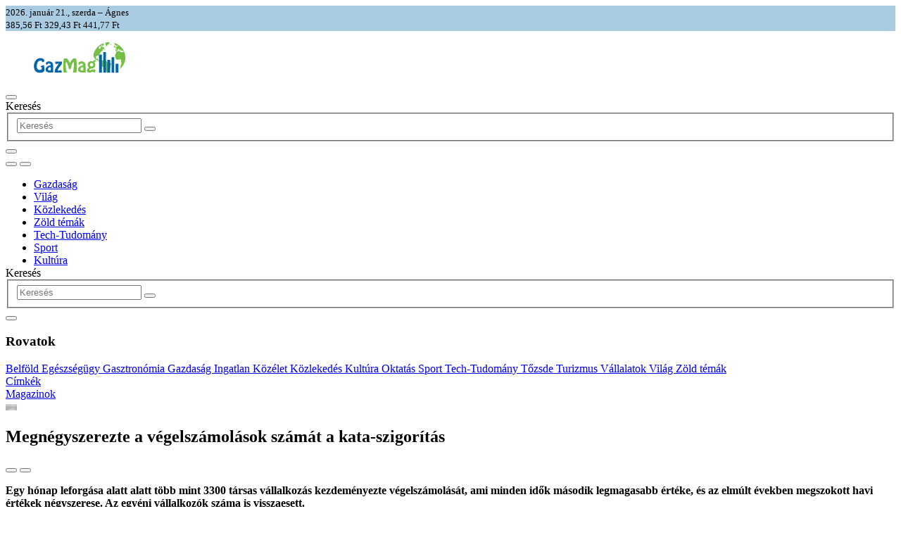

--- FILE ---
content_type: text/html; charset=UTF-8
request_url: https://gazmag.hu/2022/09/09/megnegyszerezte-a-vegelszamolasok-szamat-a-kata-szigoritas
body_size: 12863
content:
<!DOCTYPE html>
<html lang="hu" prefix="og: http://ogp.me/ns#"  >
<head>
	<meta charset="UTF-8">
	<meta name="viewport" content="width=device-width, initial-scale=1">
	<title>Megnégyszerezte a végelszámolások számát a kata-szigorítás | GazMag</title>
		<meta name="theme-color" content="#0066aa">
	<meta name="color-scheme" content="light dark">
	<meta name="description" content="Egy hónap leforgása alatt alatt több mint 3300 társas vállalkozás kezdeményezte végelszámolását, ami minden idők második legmagasabb értéke, és az elmúlt években megszokott havi értékek négyszerese. Az egyéni vállalkozók száma is visszaesett.">
	<meta name="generator" content="Symfony 7.4.3">
	<meta name="author" content="GazMag">
	<meta property="og:title" content="Megnégyszerezte a végelszámolások számát a kata-szigorítás">
	<meta property="og:type" content="article">
	<meta property="og:url" content="https://gazmag.hu/2022/09/09/megnegyszerezte-a-vegelszamolasok-szamat-a-kata-szigoritas">
	<meta property="og:image"
		  content="https://gazmag.hu/2022/09/09/megnegyszerezte-a-vegelszamolasok-szamat-a-kata-szigoritas.jpg">
			<meta property="og:description" content="Egy hónap leforgása alatt alatt több mint 3300 társas vállalkozás kezdeményezte végelszámolását, ami minden idők második legmagasabb értéke, és az elmúlt években megszokott havi értékek négyszerese. Az egyéni vállalkozók száma is visszaesett.">
	<meta property="og:locale" content="hu_HU">
	<meta property="og:locale:alternate" content="en_GB">
	<meta property="og:locale:alternate" content="de_DE">
	<meta property="og:locale:alternate" content="sk_SK">
	<meta property="og:site_name" content="GazMag">
	<meta property="fb:app_id" content="568305940003926">

		<meta property="article:published_time" content="2022-09-09T09:01:00+02:00">
			<meta property="article:author" content="GazMag">
		<meta property="article:section" content="Vállalatok">
			<meta property="article:tag" content="kata (adózás)">
			<meta property="article:tag" content="Opten">
					<link rel="icon" href="/favicon.ico" type="image/x-icon">
	
	<link rel="apple-touch-icon" sizes="180x180" href="/icon/apple-touch-icon.png">
	<link rel="icon" type="image/png" sizes="32x32" href="/icon/favicon-32x32.png">
	<link rel="icon" type="image/png" sizes="16x16" href="/icon/favicon-16x16.png">
	<link rel="manifest" href="/site.webmanifest">
				

		<link rel="preconnect" href="https://www.googletagmanager.com" crossorigin>
		<link rel="preconnect" href="https://connect.facebook.net" crossorigin>

	<link rel="preconnect" href="https://fonts.bunny.net">
	<link rel="stylesheet"
		  href="https://fonts.bunny.net/css2?family=Fira+Sans:ital,wght@0,300;0,400;0,700;1,400;1,700&amp;family=Fira+Sans+Condensed:wght@300;400;600;700&amp;display=swap">

	<link rel="stylesheet" href="/assets/764.e9cffda8.css">
	<link rel="stylesheet" href="/assets/app-style.fd34d931.css">
								<script>
			window.dataLayer = window.dataLayer ||[];
			function gtag(){dataLayer.push(arguments);}
			gtag('consent','default',{
				'ad_storage':'denied',
				'analytics_storage':'denied',
				'ad_user_data':'denied',
				'ad_personalization':'denied',
				'wait_for_update': 500
			});
			gtag("set", "ads_data_redaction", true);
		</script>
		<script src="https://cmp.osano.com/AzZifPU2mwKUJ2fq5/eeae2bfa-1232-419e-8850-e511163954c9/osano.js"></script>

				<script>(function(w,d,s,l,i){w[l]=w[l]||[];w[l].push({'gtm.start':
				new Date().getTime(),event:'gtm.js'});var f=d.getElementsByTagName(s)[0],
			j=d.createElement(s),dl=l!='dataLayer'?'&l='+l:'';j.async=true;j.src=
			'https://www.googletagmanager.com/gtm.js?id='+i+dl;f.parentNode.insertBefore(j,f);
		})(window,document,'script','dataLayer','GTM-TKV5PCMK');</script>
	
		
					<script>
			var waitForTrackerCount = 0;
			function matomoWaitForTracker() {
				if (typeof _paq === 'undefined') {
					if (waitForTrackerCount < 40) {
						setTimeout(matomoWaitForTracker, 250);
						waitForTrackerCount++;
						return;
					}
				} else {
					Osano.cm.addEventListener('osano-cm-initialized',
						(change) => { consentSet(window.Osano.cm.getConsent()); });
					Osano.cm.addEventListener('osano-cm-consent-changed',
						(change) => { consentSet(change); });
				}
			}
			function consentSet(change) {
				if (change.hasOwnProperty('ANALYTICS') && change.ANALYTICS === 'ACCEPT') {
					_paq.push(['rememberCookieConsentGiven']);
					_paq.push(['setConsentGiven']);
				} else {
					_paq.push(['forgetCookieConsentGiven']);
					_paq.push(['deleteCookies']);
				}
			}
			document.addEventListener('DOMContentLoaded', matomoWaitForTracker());
		</script>
		<script>
			var _paq = window._paq = window._paq || [];
			_paq.push(['requireCookieConsent']);
			_paq.push(['setDoNotTrack', true]);
			_paq.push(['trackPageView']);
			_paq.push(['enableLinkTracking']);
			(function () {
				var u = "https://matomo.gazmag.hu/";
				_paq.push(['setTrackerUrl', u + 'matomo.php']);
				_paq.push(['setSiteId', '1']);
				var d = document, g = d.createElement('script'), s = d.getElementsByTagName('script')[0];
				g.async = true;
				g.src = u + 'matomo.js';
				s.parentNode.insertBefore(g, s);
			})();
		</script>
		<noscript><p><img src="https://matomo.gazmag.hu/matomo.php?idsite=1&amp;rec=1" style="border:0;" alt=""/></p></noscript>
	
		<script>
		window.fbAsyncInit = function () {
			FB.init({
				appId: '568305940003926',
				autoLogAppEvents: true,
				cookie: true,
				xfbml: true,
				version: 'v20.0'
			});
		};
	</script>
	<script async defer crossorigin="anonymous"
			src="https://connect.facebook.net/hu_HU/sdk.js"></script>

					<script async defer src="https://www.googletagmanager.com/gtag/js?id=G-HGR7HB7ZLJ"></script>
		<script>
			window.dataLayer = window.dataLayer || [];

			function gtag() {
				dataLayer.push(arguments);
			}

			gtag('js', new Date());
			gtag('config', 'G-HGR7HB7ZLJ');
		</script>

				<script>
			(function (d, s, id) {
				var js, fjs = d.getElementsByTagName(s)[0];
				if (d.getElementById(id)) {
					return;
				}
				js = d.createElement(s);
				js.id = id;
				js.src = "https://connect.facebook.net/hu_HU/sdk.js";
				fjs.parentNode.insertBefore(js, fjs);
			}(document, 'script', 'facebook-jssdk'));
		</script>

				<script src="https://analytics.ahrefs.com/analytics.js" data-key="8JKUn9jyc80P/pAb5HQXLQ" async></script>
	
	<script src="/bundles/fosjsrouting/js/router.min.js"></script>
	<script src="/js/routing?callback=fos.Router.setData"></script>

	<script src="/build/m/runtime.75f61f18.js" defer type="module" integrity="sha384-mQQC5KrufHggeQ12xv/g59QMnl/GVxXPH1WcaAiEAzywel6JIxWplUsH//vBAHCA"></script><script src="/build/m/848.2e1dc7e0.js" defer type="module" integrity="sha384-Nbx8PtLmSKp74OuowaJSv5PZ2gZlUkxwOBKLoUKMX3aUAfNcc+AOi75PszSc7fnH"></script><script src="/build/m/app.82545a59.js" defer type="module" integrity="sha384-T+BH1u080pj8A6mjItdfHgJ78onP+N+ajqveqtJQGm/FeH/jVDtstl656BOqdJ5o"></script>
	<script src="/build/l/runtime.07a964fc.js" defer nomodule integrity="sha384-FA/aQvhHTms6ebxi5e8Z2P7TyLqX5j/g08irjDHQfRkM+tE4Tp0O0EU8dby7cuYn"></script><script src="/build/l/848.287e9db1.js" defer nomodule integrity="sha384-uK3fTWmwwDNu+W8YiaBbMnu0iiWX7+VCBfJqbnUKpT1ZVVkEHd9tcZRom6H4BT5K"></script><script src="/build/l/app.16898759.js" defer nomodule integrity="sha384-68iDn5Tiklm8ZhA1mjIPYzju4YElDBf2hO9yx9gb637sSmTgGj9m/RWEUVMji3HC"></script>

		<script>
		if ('serviceWorker' in navigator) {
			window.addEventListener('DOMContentLoaded', function () {
				try {
					navigator.serviceWorker.register('/service-worker.js');
				} catch (err) {
				}
			});
		}
	</script>

		
		<script async defer src="https://ads.adsverse.hu/www/delivery/asyncjs.php"></script>

	<script async src="https://www.instagram.com/embed.js"></script>
	<script async src="https://platform.twitter.com/widgets.js" charset="utf-8"></script>
</head>
<body>
		<div data-controller="scroll-progress" class="position-fixed top-0 start-0 scroll-progress"></div>
		<noscript><iframe src="https://www.googletagmanager.com/ns.html?id=GTM-TKV5PCMK" height="0" width="0" style="display:none;visibility:hidden"></iframe></noscript>
	<div id="fb-root"></div>

	
	<div class="container-fluid hstack gap-3 px-2 py-1 d-block d-md-flex text-center text-md-start" style="background: #06a5;">
	<time datetime="2026-01-21">
		<small>
			2026. január 21., szerda
			&ndash; Ágnes
		</small>
	</time>
	<div class="vr d-inline-block"></div>
	<current-weather locale="hu"></current-weather>
	<div class="ms-md-auto">
		<aside class="card bg-transparent border-0">
	<section class="card-body p-0">
					<small class="badge rounded-pill text-bg-secondary">
				<span data-cooltipz-dir="bottom" aria-label="euró">
					<i class="fa-solid fa-euro-sign" aria-hidden="true"></i>
				</span>
				385,56 Ft
				<i class="fa-solid fa-caret-up" aria-hidden="true"></i>
			</small>
					<small class="badge rounded-pill text-bg-secondary">
				<span data-cooltipz-dir="bottom" aria-label="USA-dollár">
					<i class="fa-solid fa-dollar-sign" aria-hidden="true"></i>
				</span>
				329,43 Ft
				<i class="fa-solid fa-caret-up" aria-hidden="true"></i>
			</small>
					<small class="badge rounded-pill text-bg-secondary">
				<span data-cooltipz-dir="bottom" aria-label="angol font">
					<i class="fa-solid fa-pound-sign" aria-hidden="true"></i>
				</span>
				441,77 Ft
				<i class="fa-solid fa-caret-down" aria-hidden="true"></i>
			</small>
			</section>
</aside>

	</div>
</div>
<header id="main-header" class="container-fluid navbar sticky-top py-3 mb-3 mb-lg-0" style="z-index: 3;">
	<div class="position-relative w-100 text-center">
		<figure class="m-0 position-absolute top-0 w-100">
			<a href="/" aria-label="GazMag"
			   class="navbar-brand m-0">
				<img src="/icon/logo-long.svg"
					 alt="GazMag" width="130"
					 class="img-fluid m-0">
			</a>
		</figure>
	</div>
	<button type="button" class="navbar-toggler text-reset border-0 ms-3" data-bs-toggle="offcanvas" data-bs-target="#side-nav"
			aria-controls="side-nav"
			aria-label="Menu" style="z-index: 1;">
		<i class="fa-solid fa-bars" aria-hidden="true"></i>
	</button>
	<nav class="d-flex hstack ms-auto" style="z-index: 1;">
		<form name="search" method="get" action="/kereses"
			  class="ms-auto me-3 d-none d-lg-block" autocomplete="off">
			<label id="search-query-label" class="visually-hidden"
				   for="search-query">Keresés</label>
			<fieldset class="input-group">
				<input type="search" id="search-query" name="searchQuery"
					   class="form-control form-control-sm"
					   placeholder="Keresés"
					   value="">
				<button type="submit" class="btn btn-sm btn-outline-secondary">
					<i class="fa-solid fa-search" aria-labelledby="search-query-label"></i>
				</button>
			</fieldset>
		</form>
		<div class="dropdown">
			<button type="button" class="btn" data-bs-toggle="dropdown" aria-label="Preferences" aria-expanded="false">
				<i class="fa-solid fa-cog" aria-hidden="true"></i>
			</button>
			<div class="dropdown-menu dropdown-menu-end shadow text-center" aria-label="Preferences">
				<button type="button" id="change-color-scheme" class="btn"
						data-dark-text="Sötét mód" data-light-text="Világos mód"
						data-cooltipz-dir="top"
						aria-label="Sötét mód">
					<i class="fa-solid fa-moon" aria-hidden="true"></i>
				</button>
				<button type="button" class="btn"
						data-cooltipz-dir="top"
						aria-label="Sütik kezelése"
						onclick="Osano.cm.showDrawer('osano-cm-dom-info-dialog-open')">
					<i class="fa-solid fa-fw fa-cookie-bite" aria-hidden="true"></i>
				</button>
				<div class="btn-group">
											<a href="/en"
						   class="btn"
						   data-cooltipz-dir="top"
						   aria-label="Angol">
							<country-flag country="gb"
										  text="Angol"
										  style="height: 1rem;"></country-flag>
						</a>
									</div>
			</div>
		</div>
					<a href="/tamogatas"
			   class="d-none d-sm-inline-block btn btn-warning text-dark mx-3"
			   data-cooltipz-dir="left" aria-label="Támogatás">
				<i class="fa-solid fa-donate" aria-hidden="true"></i>
			</a>
			</nav>
</header>
	<nav id="main" class="bg-primary shadow px-3 d-none d-lg-block"
		 style="z-index: 2;">        <ul>
            
                <li class="first">        <a href="/rovat/gazdasag">Gazdaság</a>        
    </li>

    
                <li>        <a href="/rovat/vilag">Világ</a>        
    </li>

    
                <li>        <a href="/rovat/kozlekedes">Közlekedés</a>        
    </li>

    
                <li>        <a href="/rovat/zold-temak">Zöld témák</a>        
    </li>

    
                <li>        <a href="/rovat/tech-tudomany">Tech-Tudomány</a>        
    </li>

    
                <li>        <a href="/rovat/sport">Sport</a>        
    </li>

    
                <li class="last">        <a href="/rovat/kultura">Kultúra</a>        
    </li>


    </ul>
</nav>
<div class="sticky-top shadow mb-3"
	 style="pointer-events: none; position: sticky; margin-top: -86px; height: 70px; z-index: 1;"></div>

<nav class="offcanvas offcanvas-start text-bg-primary" id="side-nav" tabindex="-1" aria-label="Menu">
	<header class="offcanvas-header">
		<div class="hstack">
			<form name="search" method="get" action="/kereses"
				  class="me-3 d-lg-none" autocomplete="off">
				<label class="visually-hidden" for="search-query-mobile">Keresés</label>
				<fieldset class="input-group">
					<input type="search" id="search-query-mobile" name="searchQuery"
						   class="form-control form-control-sm"
						   placeholder="Keresés"
						   value="">
					<button type="submit" class="btn btn-sm btn-secondary">
						<i class="fa-solid fa-search" aria-labelledby="search-query-label"></i>
					</button>
				</fieldset>
			</form>
			<a href="/rss?format=rss" target="_blank" class="btn text-reset"
			   data-cooltipz-dir="bottom" aria-label="RSS">
				<i class="fa-solid fa-rss-square" aria-hidden="true"></i>
			</a>
			<a href="/rss?format=atom" target="_blank" class="btn text-reset"
			   data-cooltipz-dir="bottom" aria-label="Atom feed">
				<i class="fa-solid fa-rss" aria-hidden="true"></i>
			</a>
		</div>
		<button type="button" class="btn-close" data-bs-dismiss="offcanvas" aria-label="Close"></button>
	</header>
	<div class="offcanvas-body">
		<section class="border-bottom pb-3">
			<h1 class="offcanvas-title h4 mb-3 border-bottom text-reset">Rovatok</h1>
			<nav class="vstack gap-3 mt-3">
			<a href="/rovat/belfold" class="no-decor">
			Belföld
		</a>
			<a href="/rovat/egeszsegugy" class="no-decor">
			Egészségügy
		</a>
			<a href="/rovat/gasztronomia" class="no-decor">
			Gasztronómia
		</a>
			<a href="/rovat/gazdasag" class="no-decor">
			Gazdaság
		</a>
			<a href="/rovat/ingatlan" class="no-decor">
			Ingatlan
		</a>
			<a href="/rovat/kozelet" class="no-decor">
			Közélet
		</a>
			<a href="/rovat/kozlekedes" class="no-decor">
			Közlekedés
		</a>
			<a href="/rovat/kultura" class="no-decor">
			Kultúra
		</a>
			<a href="/rovat/oktatas" class="no-decor">
			Oktatás
		</a>
			<a href="/rovat/sport" class="no-decor">
			Sport
		</a>
			<a href="/rovat/tech-tudomany" class="no-decor">
			Tech-Tudomány
		</a>
			<a href="/rovat/tozsde" class="no-decor">
			Tőzsde
		</a>
			<a href="/rovat/turizmus" class="no-decor">
			Turizmus
		</a>
			<a href="/rovat/vallalatok" class="no-decor">
			Vállalatok
		</a>
			<a href="/rovat/vilag" class="no-decor">
			Világ
		</a>
			<a href="/rovat/zold-temak" class="no-decor">
			Zöld témák
		</a>
	</nav>

		</section>
		<section class="pt-3">
			<a href="/cimkek" class="no-decor">Címkék</a><br>
			<a href="/magazinok" class="no-decor">Magazinok</a>
		</section>
	</div>
</nav>


	<main class="container">
			
			<aside class="ad-container text-center mb-3">
	<ins data-revive-zoneid="4" data-revive-id="92347f011318499dfaba46a6d93ac99b"></ins>
</aside>

	<div class="row">
		<div class="col-md-8">
			<article itemscope itemtype="http://schema.org/Article"
	 class="card bg-transparent border-0 show  pictured"
		>
	
			<div class="ratio ratio-16x9 overflow-hidden">
							<img
					src="[data-uri]"
					alt="Megnégyszerezte a végelszámolások számát a kata-szigorítás" class="card-img-top"
					data-controller="lazyimage symfony--ux-lazy-image--lazy-image"
					data-symfony--ux-lazy-image--lazy-image-src-value="https://assets.gazmag.hu/img/lg/articles/cabf84b3-c3a7-49c5-afd9-516767921e0a.webp"
					data-symfony--ux-lazy-image--lazy-image-srcset-value='{"1x":"https://assets.gazmag.hu/img/lg/articles/cabf84b3-c3a7-49c5-afd9-516767921e0a.webp","2x":"https://assets.gazmag.hu/img/lg2x/articles/cabf84b3-c3a7-49c5-afd9-516767921e0a.webp"}'>
						</div>
		<meta itemprop="image" content="/media/img/articles/cabf84b3-c3a7-49c5-afd9-516767921e0a.webp">
	
			<header class="card-header bg-transparent pb-0">
			<h1 itemprop="headline">
									Megnégyszerezte a végelszámolások számát a kata-szigorítás
					<meta itemprop="url" content="https://gazmag.hu/2022/09/09/megnegyszerezte-a-vegelszamolasok-szamat-a-kata-szigoritas">
							</h1>
		</header>

					<div>
								<div class="text-end pt-3 px-3">
					<button type="button" class="btn btn-sm btn-outline-secondary copy-link me-1"
							data-cooltipz-dir="top"
							aria-label="Link másolása"
							data-controller="link-copy article-share"
							data-link-copy-label-replacement-value="Link kimásolva"
							data-article-share-id-value="5195"
							data-article-share-medium-value="link"
							data-action="link-copy#copy article-share#track">
						<i class="fa-solid fa-fw fa-link" aria-hidden="true"></i>
					</button>
					<button type="button" class="btn btn-sm btn-outline-secondary me-1"
							data-cooltipz-dir="top"
							aria-label="Megosztás Facebookon"
							onclick="FB.ui({ method: 'share', href: 'https://gazmag.hu/2022/09/09/megnegyszerezte-a-vegelszamolasok-szamat-a-kata-szigoritas' }, function(response) {});"
						data-controller="article-share" data-article-share-id-value="5195" data-article-share-medium-value="facebook"
						data-action="article-share#track">
						<i class="fa-brands fa-fw fa-facebook-f" aria-hidden="true"></i>
					</button>
					<a href="https://twitter.com/intent/tweet?text=Megn%C3%A9gyszerezte%20a%20v%C3%A9gelsz%C3%A1mol%C3%A1sok%20sz%C3%A1m%C3%A1t%20a%20kata-szigor%C3%ADt%C3%A1s&url=https://gazmag.hu/2022/09/09/megnegyszerezte-a-vegelszamolasok-szamat-a-kata-szigoritas&hashtags=vállalatok,kata(adózás),opten&via=0GazMag&lang=hu"
					   class="btn btn-sm btn-outline-secondary me-1"
					   data-cooltipz-dir="top"
					   aria-label="Megosztás X-en" target="_blank"
					   onclick="window.open(this.href, '', 'menubar=no,toolbar=no,resizable=yes,scrollbars=yes,height=600,width=600'); return false;"
						data-controller="article-share" data-article-share-id-value="5195" data-article-share-medium-value="twitter"
						data-action="article-share#track">
						<i class="fa-brands fa-fw fa-x-twitter" aria-hidden="true"></i>
					</a>
					<a href="https://reddit.com/submit?url=https://gazmag.hu/2022/09/09/megnegyszerezte-a-vegelszamolasok-szamat-a-kata-szigoritas&title=Megn%C3%A9gyszerezte%20a%20v%C3%A9gelsz%C3%A1mol%C3%A1sok%20sz%C3%A1m%C3%A1t%20a%20kata-szigor%C3%ADt%C3%A1s"
					   class="btn btn-sm btn-outline-secondary"
					   data-cooltipz-dir="top"
					   aria-label="Megosztás Redditen" target="_blank"
					   onclick="window.open(this.href, '', 'menubar=no,toolbar=no,resizable=yes,scrollbars=yes,height=600,width=600'); return false;"
						data-controller="article-share" data-article-share-id-value="5195" data-article-share-medium-value="reddit"
						data-action="article-share#track">
						<i class="fa-brands fa-fw fa-reddit-alien" aria-hidden="true"></i>
					</a>
				</div>
			</div>
		
		<div class="card-body">
												<p itemprop="abstract" class="article-lead">
						<strong>Egy hónap leforgása alatt alatt több mint 3300 társas vállalkozás kezdeményezte végelszámolását, ami minden idők második legmagasabb értéke, és az elmúlt években megszokott havi értékek négyszerese. Az egyéni vállalkozók száma is visszaesett.</strong>
					</p>
				
									<aside class="ad-container text-center mb-3">
	<ins data-revive-zoneid="5" data-revive-id="92347f011318499dfaba46a6d93ac99b"></ins>
</aside>

					<aside class="ad-container text-center mb-3">
	<ins data-revive-zoneid="6" data-revive-id="92347f011318499dfaba46a6d93ac99b"></ins>
</aside>

				
				<section itemprop="articleBody" class="article-content">
					<p>Ahogy 2022 jelentős részében már megszokhattuk, az augusztusi adatok is hoztak újabb kiugró értékeket a céginformációs mutatók között. A rekordok általában a cégjogi változásoknak, gazdasági hullámzásoknak és várakozásoknak köszönhetők, ennek lehetünk tanúi az augusztusi adatsorban is. A mostani trendhagyó számokat a kata szabályozás változása és a recessziós várakozások együttese okozza. A kata szabályozás változásáról érkező hírek először 2022 májusában kerültek napvilágra, majd július 12-én fogadta el a parlament a szabályozás szigorítást, amelyek végül szeptember 1-től léptek hatályba.</p>
<h2 id="a-kata-elmult-10-eve">A kata elmúlt 10 éve</h2>
<p>A kata adónem egy igen népszerű adónem a hazai vállalkozók körében, 2012-es bevezetése óta évről évre egyre több egyéni és társas vállalkozó választotta ezt az adózási formát. 2020-ra ugyanakkor egyértelművé vált, hogy sok vállalkozó jogszerűen, de nem teljesen a jogalkotók eredeti szándéka szerint használja a katát.</p>
<p>A leplezett szerződések és a bújtatott foglalkoztatás egyre gyakoribb jelenség volt a katás vállalkozók egy részénél, amellyel károsították mind a költségvetést, mind a munkavállalók hosszú távú érdekeit. 2021-től ugyan már voltak szigorítások az adónemben, a jogalkotók igyekeztek a visszaéléseket csökkenteni, de az adónem népszerűsége töretlen maradt és a katás adózók száma tovább növekedett. Fontos hangsúlyozni, hogy az esetleges kata visszaéléseket nem lehet általánosítani, és az adózók többsége teljesen jogszerűen adózott, és a szürke zónába csúszó katásokról is inkább becslések jelentek meg. Nagyon nehéz volt bizonyítani az esetleges visszaéléseket annak ellenére, hogy a jogszabályban már a kezdetektől törekedtek a visszaélések elkerülésére. Mindenesetre az elmúlt évek szabályozásainak eredőjeként 2022-ben már mintegy 450 ezer vállalkozó – jelentős részben egyéni vállalkozó – adózott kata szabályok szerint.</p>
<h2 id="a-vegelszamolasok-h-napja-lett-augusztus">A végelszámolások h��napja lett augusztus</h2>
<p>A kata szigorítás jelei már májusban megjelentek a cégstatisztikában, de a hatálybalépés előtti hónapban lett látványos igazán a jelenség. 2022 augusztusában 3324 társas vállalkozás kezdeményezett végelszámolást. A végelszámolás az a megszüntetésre irányuló eljárástípus, amikor a vállalkozás önszántából kezdeményezi vállalkozása szabályszerű megszüntetését. Normál időszakban havi szinten 800-850 végelszámolás szokott indulni a hazai cégbázisban, tehát augusztusban négyszer annyi végelszámolás indult, mint egy átlagos hónapban.</p>
<blockquote>
<p>Az augusztusi végelszámolási érték nemcsak az átlaghoz képest magas, hanem évtizedes léptékben is kiemelkedőnek számít, hiszen a mostani érték tekinthető minden idők második legnagyobb végelszámolási hullámának.</p>
</blockquote>
<p>Ennél magasabb végelszámolási érték egyedül 2012 májusában volt az Opten céginformációs adatbázisa szerint, amikor szintén cégjogi szigorítás hatására indult sok végelszámolás. A 10 évvel ezelőtti értékkel ugyanakkor nem lehet összehasonlítani a mostani megugró értéket, ugyanis a kata szabályozás nem érinti a cégbázis többségét alkotó korlátolt felelősségű társaságokat, hanem a társas vállalkozások közül csak egyes betéti és közkereseti társaságokat érint.</p>
<p>Az augusztus végén induló eljárások 95 százaléka betéti társaságnál indult, azaz a társas vállalkozások körében a mostani végelszámolási hullámot lényegében csak a betéti társaságok generálják. Jelenleg 104 ezer betéti társaság működik az országban, azaz a kata érvénybe lépése előtti hónapban a betéti társaságok 3 százaléka kezdeményezett végelszámolást, tehát a rekord ellenére egyelőre arányaiban nem változik a betéti társaságok száma. Az év végéig még további csökkenés várható a betéti társaságok körében, de várhatóan a számuk nem fog 90 ezer alá csökkenni.</p>
<h2 id="nagy-multu-vallalkozasok-is-megszuntek">Nagy múltú vállalkozások is megszűntek</h2>
<p>A kata hatálybalépésekor végelszámolás alá kerülő cégek életkor szerinti eloszlása is igen érdekes eloszlást mutat. Két jól elkülöníthető csoport látszik az alapítás évét vizsgálva, az egyik az évezred elején létrejött betéti társaságok csoportja, a másik pedig az elmúlt néhány évben létrejött betéti társaságok halmaza.</p>
<p>Az eloszláson jól látszik, hogy a most megszűnő cégek többsége még jóval a kata 2012-es bevezetése előtt jött létre, azaz a kata szigorítás sok nagyobb múltú vállalkozásnál is megszűnéshez vezetett. Szintén jól leolvasható az is, hogy a kata bevezetése előtti néhány évben már a betéti társasági cégforma nem volt népszerű a vállalkozások körében, de a kata bevezetése újra előtérbe hozta ezt a gazdasági formát.</p>
				</section>
					</div>
	
			<footer class="card-footer bg-transparent text-muted">
			<div>
				<small data-cooltipz-dir="top" aria-label="Szerzők">
					<i class="fa-regular fa-user text-green pe-1" aria-hidden="true"></i>
										<span itemprop="author" itemscope
						  itemtype="http://schema.org/Organization">
						<span itemprop="name">GazMag</span>
													<meta itemprop="email" content="szerkesztoseg@gazmag.hu">
																			<meta itemprop="url" content="https://gazmag.hu">
												</span>
									</small>
								<small class="ms-2">
					<i class="fa-regular fa-clock text-green me-1" aria-hidden="true"></i>
					<time datetime="2022-09-09 09:01:00"
						  data-cooltipz-dir="top"
						  aria-label="2022. szeptember 9. 9:01">
						3 éve
					</time>
				</small>
													<small class="ms-2">
						<i class="fa-solid fa-camera text-green me-1" aria-hidden="true"></i>
						A borítókép forrása: Pixabay
											</small>
							</div>
			<div>
									<a href="/rovat/vallalatok"
					   class="badge rounded-pill text-bg-primary shadow me-1">
						<span itemprop="articleSection">Vállalatok</span>
					</a>
													<a href="/cimke/adozas-kata" class="badge border border-secondary text-muted me-1">
						kata
					</a>
									<a href="/cimke/opten" class="badge border border-secondary text-muted me-1">
						Opten
					</a>
							</div>
		</footer>
	
			<meta itemprop="keywords" content="kata,Opten">
		<meta itemprop="datePublished" content="2022-09-09T09:01:00+02:00">
	
	<div itemprop="publisher" itemscope itemtype="http://schema.org/Organization">
		<meta itemprop="name" content="GazMag">
		<meta itemprop="email" content="szerkesztoseg@gazmag.hu">
		<meta itemprop="url" content="https://gazmag.hu">
		<meta itemprop="logo" content="/icon/logo-long.svg">
	</div>
</article>


							<aside class="ad-container text-center mb-3">
	<ins data-revive-zoneid="7" data-revive-id="92347f011318499dfaba46a6d93ac99b"></ins>
</aside>

				<aside class="ad-container text-center mb-3">
	<ins data-revive-zoneid="8" data-revive-id="92347f011318499dfaba46a6d93ac99b"></ins>
</aside>

					</div>
		<div class="col-md-4">
							<aside class="ad-container text-center mb-3">
	<ins data-revive-zoneid="9" data-revive-id="92347f011318499dfaba46a6d93ac99b"></ins>
</aside>

																		<article itemscope itemtype="http://schema.org/Article"
	 class="card shadow list teaser pictured"
	data-controller="article-teaser"data-action="mouseover->article-teaser#showLead mouseleave->article-teaser#hideLead"	>
	
			<div class="ratio ratio-16x9 overflow-hidden">
			<a href="/2026/01/18/mozgaskorlatozottaknak-kialakitott-kozossegi-kerekpar-is-uzemel-mar-becsben">				<img
					src="[data-uri]"
					alt="Mozgáskorlátozottaknak kialakított közösségi kerékpár is üzemel már Bécsben" class="card-img-top"
					data-controller="lazyimage symfony--ux-lazy-image--lazy-image"
					data-symfony--ux-lazy-image--lazy-image-src-value="https://assets.gazmag.hu/img/sm/articles/4b4acdcb-4749-44af-9cf9-4eef0c06a9ec.webp"
					data-symfony--ux-lazy-image--lazy-image-srcset-value='{"1x":"https://assets.gazmag.hu/img/sm/articles/4b4acdcb-4749-44af-9cf9-4eef0c06a9ec.webp","2x":"https://assets.gazmag.hu/img/sm2x/articles/4b4acdcb-4749-44af-9cf9-4eef0c06a9ec.webp"}'>
				</a>		</div>
		<meta itemprop="image" content="/media/img/articles/4b4acdcb-4749-44af-9cf9-4eef0c06a9ec.webp">
	
			<div class="card-img-overlay p-0">
			<header class="card-header bg-transparent flex-grow-1" data-article-teaser-target="header">
				<h2 class="h1" itemprop="headline">
					<a href="/2026/01/18/mozgaskorlatozottaknak-kialakitott-kozossegi-kerekpar-is-uzemel-mar-becsben" itemprop="url" class="no-decor">Mozgáskorlátozottaknak kialakított közösségi kerékpár is üzemel már Bécsben</a>
				</h2 class="h1">
			</header>
			<div class="card-body">
				<section itemprop="abstract"
						 class="article-content truncate-5 align-items-center" data-article-teaser-target="lead">
					Az osztrák fővárosban 2017 óta elérhetők a közösségi használatú Grätzl-kerékpárok. Tavaly megjelentek a kifejezetten mozgáskorlátozottak számára kialakított változatok is.
				</section>
				<a href="/2026/01/18/mozgaskorlatozottaknak-kialakitott-kozossegi-kerekpar-is-uzemel-mar-becsben" class="no-decor overlay-link" aria-hidden="true"></a>
			</div>
		</div>
	
						<div itemprop="author" itemscope
				 itemtype="http://schema.org/Organization">
				<meta itemprop="name" content="GazMag">
									<meta itemprop="email" content="szerkesztoseg@gazmag.hu">
													<meta itemprop="url" content="https://gazmag.hu">
							</div>
							<meta itemprop="articleSection" content="Világ">
			
			<meta itemprop="keywords" content="kerékpár">
		<meta itemprop="datePublished" content="2026-01-18T20:01:00+01:00">
	
	<div itemprop="publisher" itemscope itemtype="http://schema.org/Organization">
		<meta itemprop="name" content="GazMag">
		<meta itemprop="email" content="szerkesztoseg@gazmag.hu">
		<meta itemprop="url" content="https://gazmag.hu">
		<meta itemprop="logo" content="/icon/logo-long.svg">
	</div>
</article>

																				<article itemscope itemtype="http://schema.org/Article"
	 class="card shadow list teaser pictured"
	data-controller="article-teaser"data-action="mouseover->article-teaser#showLead mouseleave->article-teaser#hideLead"	>
	
			<div class="ratio ratio-16x9 overflow-hidden">
			<a href="/2026/01/13/a-hazai-cegek-negyedenel-bevalt-a-tavmunka-igy-valtozhat-az-elterjedtsege">				<img
					src="[data-uri]"
					alt="A hazai cégek negyedénél bevált a távmunka – így változhat az elterjedtsége" class="card-img-top"
					data-controller="lazyimage symfony--ux-lazy-image--lazy-image"
					data-symfony--ux-lazy-image--lazy-image-src-value="https://assets.gazmag.hu/img/sm/articles/968f5696-5ebf-4f21-94b8-b3886bd58300.webp"
					data-symfony--ux-lazy-image--lazy-image-srcset-value='{"1x":"https://assets.gazmag.hu/img/sm/articles/968f5696-5ebf-4f21-94b8-b3886bd58300.webp","2x":"https://assets.gazmag.hu/img/sm2x/articles/968f5696-5ebf-4f21-94b8-b3886bd58300.webp"}'>
				</a>		</div>
		<meta itemprop="image" content="/media/img/articles/968f5696-5ebf-4f21-94b8-b3886bd58300.webp">
	
			<div class="card-img-overlay p-0">
			<header class="card-header bg-transparent flex-grow-1" data-article-teaser-target="header">
				<h2 class="h1" itemprop="headline">
					<a href="/2026/01/13/a-hazai-cegek-negyedenel-bevalt-a-tavmunka-igy-valtozhat-az-elterjedtsege" itemprop="url" class="no-decor">A hazai cégek negyedénél bevált a távmunka – így változhat az elterjedtsége</a>
				</h2 class="h1">
			</header>
			<div class="card-body">
				<section itemprop="abstract"
						 class="article-content truncate-5 align-items-center" data-article-teaser-target="lead">
					A home office stabil, de erősen szegmentált foglalkoztatási formává vált Magyarországon. A GKI friss felmérése szerint a magyar vállalatok 27 százalékánál bevált a távmunka, és a következő egy-két évben nem is szándékoznak változtatni gyakorlatukon.
				</section>
				<a href="/2026/01/13/a-hazai-cegek-negyedenel-bevalt-a-tavmunka-igy-valtozhat-az-elterjedtsege" class="no-decor overlay-link" aria-hidden="true"></a>
			</div>
		</div>
	
						<div itemprop="author" itemscope
				 itemtype="http://schema.org/Organization">
				<meta itemprop="name" content="GazMag">
									<meta itemprop="email" content="szerkesztoseg@gazmag.hu">
													<meta itemprop="url" content="https://gazmag.hu">
							</div>
							<meta itemprop="articleSection" content="Gazdaság">
			
			<meta itemprop="keywords" content="GKI">
		<meta itemprop="datePublished" content="2026-01-13T07:01:00+01:00">
	
	<div itemprop="publisher" itemscope itemtype="http://schema.org/Organization">
		<meta itemprop="name" content="GazMag">
		<meta itemprop="email" content="szerkesztoseg@gazmag.hu">
		<meta itemprop="url" content="https://gazmag.hu">
		<meta itemprop="logo" content="/icon/logo-long.svg">
	</div>
</article>

																				<article itemscope itemtype="http://schema.org/Article"
	 class="card shadow list teaser pictured"
	data-controller="article-teaser"data-action="mouseover->article-teaser#showLead mouseleave->article-teaser#hideLead"	>
	
			<div class="ratio ratio-16x9 overflow-hidden">
			<a href="/2026/01/11/vampirtortenet-emberi-szemmel-cabernet">				<img
					src="[data-uri]"
					alt="Vámpírtörténet emberi szemmel: Cabernet" class="card-img-top"
					data-controller="lazyimage symfony--ux-lazy-image--lazy-image"
					data-symfony--ux-lazy-image--lazy-image-src-value="https://assets.gazmag.hu/img/sm/articles/c8855703-dca8-41b8-9a80-6ca13e6336ef.webp"
					data-symfony--ux-lazy-image--lazy-image-srcset-value='{"1x":"https://assets.gazmag.hu/img/sm/articles/c8855703-dca8-41b8-9a80-6ca13e6336ef.webp","2x":"https://assets.gazmag.hu/img/sm2x/articles/c8855703-dca8-41b8-9a80-6ca13e6336ef.webp"}'>
				</a>		</div>
		<meta itemprop="image" content="/media/img/articles/c8855703-dca8-41b8-9a80-6ca13e6336ef.webp">
	
			<div class="card-img-overlay p-0">
			<header class="card-header bg-transparent flex-grow-1" data-article-teaser-target="header">
				<h2 class="h1" itemprop="headline">
					<a href="/2026/01/11/vampirtortenet-emberi-szemmel-cabernet" itemprop="url" class="no-decor">Vámpírtörténet emberi szemmel: Cabernet</a>
				</h2 class="h1">
			</header>
			<div class="card-body">
				<section itemprop="abstract"
						 class="article-content truncate-5 align-items-center" data-article-teaser-target="lead">
					Mivé válik az ember, ha örök életet kap? A Cabernet egy lassan kibontakozó, döntésekre és erkölcsi dilemmákra épülő szerepjáték, amely a vámpírlétet nem hatalomként, hanem súlyos kérdésként tárja a játékos elé.
				</section>
				<a href="/2026/01/11/vampirtortenet-emberi-szemmel-cabernet" class="no-decor overlay-link" aria-hidden="true"></a>
			</div>
		</div>
	
						<div itemprop="author" itemscope
				 itemtype="http://schema.org/Person">
				<meta itemprop="name" content="Surányi Szabolcs">
									<meta itemprop="email" content="szabolcs.suranyi@gazmag.hu">
													<meta itemprop="url" content="https://gazmag.hu">
							</div>
							<meta itemprop="articleSection" content="Tech-Tudomány">
			
			<meta itemprop="keywords" content="videójáték">
		<meta itemprop="datePublished" content="2026-01-11T10:01:00+01:00">
	
	<div itemprop="publisher" itemscope itemtype="http://schema.org/Organization">
		<meta itemprop="name" content="GazMag">
		<meta itemprop="email" content="szerkesztoseg@gazmag.hu">
		<meta itemprop="url" content="https://gazmag.hu">
		<meta itemprop="logo" content="/icon/logo-long.svg">
	</div>
</article>

																				<article itemscope itemtype="http://schema.org/Article"
	 class="card shadow list teaser "
		>
	
	
			<header class="card-header bg-transparent pb-0">
			<h2 class="h1" itemprop="headline">
									<a href="/2026/01/18/folytatodott-a-bux-idei-menetelese" itemprop="url" class="no-decor">Folytatódott a BUX idei menetelése</a>
							</h2 class="h1">
		</header>

		
		<div class="card-body">
							<section itemprop="abstract" class="article-content truncate-5">
					Újabb erős hétet tudhat háta mögött a Budapesti Értéktőzsde vezető részvényindexe. A BUX újabb törtélemi csúcson zárt pénteken. A blue chipek mind jelentős erődösét produkáltak.
				</section>
					</div>
	
						<div itemprop="author" itemscope
				 itemtype="http://schema.org/Organization">
				<meta itemprop="name" content="GazMag">
									<meta itemprop="email" content="szerkesztoseg@gazmag.hu">
													<meta itemprop="url" content="https://gazmag.hu">
							</div>
							<meta itemprop="articleSection" content="Tőzsde">
			
			<meta itemprop="keywords" content="Budapesti Értéktőzsde">
		<meta itemprop="datePublished" content="2026-01-18T23:52:53+01:00">
	
	<div itemprop="publisher" itemscope itemtype="http://schema.org/Organization">
		<meta itemprop="name" content="GazMag">
		<meta itemprop="email" content="szerkesztoseg@gazmag.hu">
		<meta itemprop="url" content="https://gazmag.hu">
		<meta itemprop="logo" content="/icon/logo-long.svg">
	</div>
</article>

																				<article itemscope itemtype="http://schema.org/Article"
	 class="card shadow list teaser "
		>
	
	
			<header class="card-header bg-transparent pb-0">
			<h2 class="h1" itemprop="headline">
									<a href="/2026/01/14/gaal-zsoka-a-kilencedik-helyen-vegzett-a-rapid-sakk-europa-bajnoksagon" itemprop="url" class="no-decor">Gaál Zsóka a kilencedik helyen végzett a rapid sakk Európa-bajnokságon</a>
							</h2 class="h1">
		</header>

		
		<div class="card-body">
							<section itemprop="abstract" class="article-content truncate-5">
					Monacóban randezték meg a felnőtt női blitz- és rapid sakk Európa-bajnokság. Gaál Zsóka a rapid sakk versenyszámban a kilencedik lett, korosztályában a második helyen zárt.
				</section>
					</div>
	
						<div itemprop="author" itemscope
				 itemtype="http://schema.org/Organization">
				<meta itemprop="name" content="GazMag">
									<meta itemprop="email" content="szerkesztoseg@gazmag.hu">
													<meta itemprop="url" content="https://gazmag.hu">
							</div>
							<meta itemprop="articleSection" content="Sport">
			
			<meta itemprop="keywords" content="sakk">
		<meta itemprop="datePublished" content="2026-01-14T07:01:00+01:00">
	
	<div itemprop="publisher" itemscope itemtype="http://schema.org/Organization">
		<meta itemprop="name" content="GazMag">
		<meta itemprop="email" content="szerkesztoseg@gazmag.hu">
		<meta itemprop="url" content="https://gazmag.hu">
		<meta itemprop="logo" content="/icon/logo-long.svg">
	</div>
</article>

												
							<aside class="ad-container text-center mb-3">
	<ins data-revive-zoneid="10" data-revive-id="92347f011318499dfaba46a6d93ac99b"></ins>
</aside>

				<aside class="ad-container text-center mb-3">
	<ins data-revive-zoneid="11" data-revive-id="92347f011318499dfaba46a6d93ac99b"></ins>
</aside>

					</div>
	</div>
	</main>

	<footer id="main-footer" class="shadow">
	<div class="container-fluid p-3">
				<div id="social-links" class="text-center">
											<div class="d-inline-block p-2">
							<a 								href="https://www.facebook.com/gazmag.hu"
								target="_blank"
															class="btn d-block"
								data-cooltipz-dir="top"
								aria-label="Facebook"
								data-controller="icon-color" data-icon-color-color-value="#3b5998" data-icon-color-label-value="Facebook"
								data-action="mouseover->icon-color#colorize mouseleave->icon-color#decolorize">
																	<i class="fa-brands fa-facebook"></i>
															</a>
						</div>
											<div class="d-inline-block p-2">
							<a 								href="https://www.youtube.com/GazMagTV"
								target="_blank"
															class="btn d-block"
								data-cooltipz-dir="top"
								aria-label="YouTube"
								data-controller="icon-color" data-icon-color-color-value="#ff0000" data-icon-color-label-value="YouTube"
								data-action="mouseover->icon-color#colorize mouseleave->icon-color#decolorize">
																	<i class="fa-brands fa-youtube"></i>
															</a>
						</div>
											<div class="d-inline-block p-2">
							<a 								href="https://twitter.com/0GazMag"
								target="_blank"
															class="btn d-block"
								data-cooltipz-dir="top"
								aria-label="X"
								data-controller="icon-color" data-icon-color-color-value="#808080" data-icon-color-label-value="X"
								data-action="mouseover->icon-color#colorize mouseleave->icon-color#decolorize">
																	<i class="fa-brands fa-x-twitter"></i>
															</a>
						</div>
											<div class="d-inline-block p-2">
							<a 								href="https://www.instagram.com/gazmag.hu"
								target="_blank"
															class="btn d-block"
								data-cooltipz-dir="top"
								aria-label="Instagram"
								data-controller="icon-color" data-icon-color-color-value="#e4405f" data-icon-color-label-value="Instagram"
								data-action="mouseover->icon-color#colorize mouseleave->icon-color#decolorize">
																	<i class="fa-brands fa-instagram"></i>
															</a>
						</div>
											<div class="d-inline-block p-2">
							<a 								href="https://www.linkedin.com/company/gazmag"
								target="_blank"
															class="btn d-block"
								data-cooltipz-dir="top"
								aria-label="LinkedIn"
								data-controller="icon-color" data-icon-color-color-value="#0077b5" data-icon-color-label-value="LinkedIn"
								data-action="mouseover->icon-color#colorize mouseleave->icon-color#decolorize">
																	<i class="fa-brands fa-linkedin-in"></i>
															</a>
						</div>
											<div class="d-inline-block p-2">
							<a 								href="https://www.reddit.com/r/gazmag"
								target="_blank"
															class="btn d-block"
								data-cooltipz-dir="top"
								aria-label="Reddit"
								data-controller="icon-color" data-icon-color-color-value="#ff5600" data-icon-color-label-value="Reddit"
								data-action="mouseover->icon-color#colorize mouseleave->icon-color#decolorize">
																	<i class="fa-brands fa-reddit"></i>
															</a>
						</div>
											<div class="d-inline-block p-2">
							<a 								href="https://www.twitch.tv/gazmagtv"
								target="_blank"
															class="btn d-block"
								data-cooltipz-dir="top"
								aria-label="Twitch"
								data-controller="icon-color" data-icon-color-color-value="#9146ff" data-icon-color-label-value="Twitch"
								data-action="mouseover->icon-color#colorize mouseleave->icon-color#decolorize">
																	<i class="fa-brands fa-twitch"></i>
															</a>
						</div>
											<div class="d-inline-block p-2">
							<a 								href="https://gazmag.hu/rss"
								target="_blank"
															class="btn d-block"
								data-cooltipz-dir="top"
								aria-label="RSS"
								data-controller="icon-color" data-icon-color-color-value="#f26522" data-icon-color-label-value="RSS"
								data-action="mouseover->icon-color#colorize mouseleave->icon-color#decolorize">
																	<i class="fa-solid fa-rss"></i>
															</a>
						</div>
									</div>
				<nav class="d-flex flex-wrap justify-content-around d-lg-block text-center mb-3">
											<a href="/impresszum"
						   class="d-lg-inline-block px-1 ps-lg-0 pe-lg-3 py-1 no-decor">
							<span class="fa-solid fa-fw fa-paragraph" aria-hidden="true"></span>
							Impresszum
						</a>
																<a href="/adatvedelem"
						   class="d-lg-inline-block px-1 ps-lg-0 pe-lg-3 py-1 no-decor">
							<span class="fa-solid fa-fw fa-user-lock" aria-hidden="true"></span>
							Adatvédelem
						</a>
										<button type="button"
							class="btn btn-link text-reset text-decoration-none d-lg-inline-block px-1 ps-lg-0 pe-lg-3 py-1"
							onclick="Osano.cm.showDrawer('osano-cm-dom-info-dialog-open')">
						<span class="fa-solid fa-fw fa-cookie-bite" aria-hidden="true"></span>
						Sütik kezelése
					</button>
											<a href="/moderacios-szabalyzat"
						   class="d-lg-inline-block px-1 ps-lg-0 pe-lg-3 py-1 no-decor">
							<span class="fa-solid fa-fw fa-gavel" aria-hidden="true"></span>
							Moderációs szabályzat
						</a>
																<a href="/mediaajanlat" target="_blank"
						   class="d-lg-inline-block px-1 ps-lg-0 pe-lg-3 py-1 no-decor">
							<span class="fa-solid fa-fw fa-bullhorn" aria-hidden="true"></span>
							Médiaajánlat
						</a>
																<a href="/kapcsolat"
						   class="d-lg-inline-block px-1 ps-lg-0 pe-lg-3 py-1 no-decor">
							<span class="fa-solid fa-fw fa-at" aria-hidden="true"></span>
							Kapcsolat
						</a>
																<a href="/tamogatas"
						   class="d-lg-inline-block px-1 ps-lg-0 pe-lg-3 py-1 no-decor">
							<span class="fa-solid fa-fw fa-donate" aria-hidden="true"></span>
							Támogatás
						</a>
									</nav>
				<figure class="text-green text-center">
					<span class="fa-solid fa-leaf" aria-hidden="true"></span>
					<figcaption class="d-inline ps-1">Mielőtt kinyomtatja a weboldal tartalmát, gondoljon a természetre!</figcaption>
				</figure>
				<div class="text-center pb-3">
					<a href="http://creativecommons.org/licenses/by/4.0/deed.hu" target="_blank"
					   rel="license noopener noreferrer" class="no-decor" aria-label="CC BY 4.0">
						<i class="fa-brands fa-creative-commons fs-5" aria-hidden="true"></i>
						<i class="fa-brands fa-creative-commons-by fs-5" aria-hidden="true"></i>
					</a>
					<a property="dct:title" rel="cc:attributionURL" href="https://gazmag.hu" class="visually-hidden"
					   aria-hidden="true">GazMag</a>
					2011-2026
					<a rel="cc:attributionURL dct:creator" property="cc:attributionName" href="https://gazmag.hu"
					   class="no-decor">GazMag Tudományos és Ismeretterjesztő Egyesület</a>
				</div>
	</div>
</footer>


	
	
</body>
</html>


--- FILE ---
content_type: image/svg+xml
request_url: https://gazmag.hu/icon/logo-long.svg
body_size: 2692
content:
<svg xmlns="http://www.w3.org/2000/svg" viewBox="0 0 187.9 64.3"><style>.c0{fill:#06a}.c1{fill:#75c044}</style><path d="M3.4 60.4C1.3 58 .3 54.7.3 50.5c0-4.6 1.1-8.5 3.4-11.8 2.5-3.6 5.8-5.4 9.9-5.4 1.9 0 3.7.4 5.1 1.2 1.9 1 2.8 2.3 2.8 4.1 0 2.2-1.2 3.3-3.7 3.3-.3 0-.5-.2-.6-.5l-.1-.5c0-.3-.1-.5-.1-.6-.4-1.1-1.4-1.7-3.2-1.7-2.6 0-4.6 1.3-6 3.9-1.1 2.1-1.7 4.6-1.7 7.6 0 5.4 1.9 8.1 5.8 8.1 1.3 0 2.3-.3 3.2-.8 1-.6 1.5-1.5 1.5-2.7 0-1.1-.5-2.1-1.4-2.8-1-.7-1.4-1.2-1.4-1.3 0-.2 1.1-.7 3.2-1.5 2-.8 3.2-1.2 3.5-1.2.3 0 .7 1.5 1 4.5.3 2.6.5 4.4.5 5.3 0 2.2-1 3.9-2.9 5.2-1.7 1.1-3.8 1.6-6.3 1.6-4.1-.2-7.2-1.5-9.4-4.1zM27 51.5c1.6-1.4 3.6-2.4 5.8-2.7 1.2-.2 1.9-.7 1.9-1.5 0-.9-.4-1.6-1.2-2.1-.7-.5-1.5-.7-2.3-.7-1.5 0-2.5.5-3 1.5l-.9 1.5c-.6 0-1.1-.3-1.6-.9-.5-.6-.8-1.3-.8-2.1 0-1.3.6-2.4 1.9-3.2 1.2-.8 2.7-1.2 4.4-1.2 4.1 0 6.7 1.7 7.9 5 .6 1.5.8 6.2.8 14 0 .6 0 1.2.1 2s.1 1.3.1 1.7c0 .6-2.2.8-6.6.8-6.2 0-9.3-2.2-9.3-6.6.1-2 1-3.9 2.8-5.5zm8 3.6c0-1 0-1.6-.1-1.9-.2-.6-.7-.9-1.4-.9-1.1 0-2.1.4-3 1.2-.9.8-1.4 1.7-1.4 2.8 0 1 .4 1.7 1.1 2.3.7.6 1.5.9 2.6.9 1 0 1.6-.3 1.9-.8.2-.4.3-1.1.3-2.1v-1.5zm9.5 8.6c-.7 0-1.1 0-1.3-.1-.4-.1-.5-.4-.5-.9 0-3.5 1.4-7.3 4.3-11.4 2.9-4.1 4.3-5.9 4.3-5.7 0-.5-.5-.7-1.6-.7-1.2 0-2.3.2-3.1.5l-1.3.5c-.3 0-.7-.7-1-2.2-.3-1.2-.5-2.1-.5-2.5 0-.3.5-.5 1.5-.5h10.8c.6 0 1 0 1.2.1.3.1.4.5.4 1 0 2.3-.1 3.8-.4 4.3l-4.5 5.8c-2.4 3.1-3.6 5.4-3.6 6.8 0 .5.5.8 1.5.8 1.7 0 3-.2 4-.6 1-.4 1.4-.5 1.3-.5.3 0 .6.7 1 2.2.4 1.3.5 2.2.5 2.7 0 .3-.5.5-1.4.5H44.5z" class="c0"/><path d="M62.4 63.7c-.4 0-.6 0-.7-.1-.3-.2-.5-.6-.6-1.2-.4-1.7-.6-5.6-.6-11.5 0-7.6.3-12.7 1-15.2.3-1.3.8-1.9 1.5-1.9h3.3c.8 0 1.4.1 1.7.3.5.3 1.2 1 2 2.1 1.2 1.7 2.3 3.5 3.2 5.4.6 1.3 1 1.9 1.2 1.9.1 0 .4-.6 1-1.9.9-1.8 2-3.6 3.5-5.4.9-1.1 1.7-1.8 2.2-2.1.4-.2 1-.3 1.8-.3h2.8c.6 0 1.1.6 1.5 1.9.7 2.5 1 7.6 1 15.2 0 5.9-.2 9.8-.6 11.5-.2.6-.4 1.1-.6 1.2-.1.1-.3.1-.7.1h-4.6c-.9 0-1.3-.2-1.3-.5 0 0 .1-.5.3-1.4.3-1.2.5-2.3.7-3.4.7-3.8 1-7.7 1-11.5 0-3.5-.4-5.2-1.1-5.2-.6 0-1.5 1.5-2.8 4.4-.8 2.1-1.6 4.8-2.3 8.1-.2 1-.4 1.6-.6 2-.3.4-.7.6-1.3.6-.7 0-1.3-.2-1.6-.6-.3-.4-.6-1-.8-2-1.1-3.9-1.9-6.6-2.6-8.1l-.4-1c-.2-.6-.5-1.1-.6-1.5-.6-1.3-1.2-1.9-1.6-1.9-.8 0-1.2 1.7-1.2 5.2 0 3.9.4 7.7 1.2 11.5.2 1.1.5 2.2.8 3.4.2.9.4 1.4.4 1.4 0 .4-.4.5-1.3.5h-4.2zm31.3-12.2c1.6-1.4 3.6-2.4 5.8-2.7 1.2-.2 1.9-.7 1.9-1.5 0-.9-.4-1.6-1.2-2.1-.7-.5-1.5-.7-2.3-.7-1.5 0-2.5.5-3 1.5l-.9 1.5c-.6 0-1.1-.3-1.6-.9-.5-.6-.8-1.3-.8-2.1 0-1.3.6-2.4 1.9-3.2 1.2-.8 2.7-1.2 4.4-1.2 4.1 0 6.7 1.7 7.9 5 .6 1.5.8 6.2.8 14 0 .6 0 1.2.1 2s.1 1.3.1 1.7c0 .6-2.2.8-6.6.8-6.2 0-9.3-2.2-9.3-6.6.1-2 1-3.9 2.8-5.5zm8 3.6c0-1 0-1.6-.1-1.9-.2-.6-.7-.9-1.4-.9-1.1 0-2.1.4-3 1.2-.9.8-1.4 1.7-1.4 2.8 0 1 .4 1.7 1.1 2.3.7.6 1.5.9 2.6.9 1 0 1.6-.3 1.9-.8.2-.4.3-1.1.3-2.1v-1.5zm18.5-14.8l.7.1c.6 0 1.3-.6 2.1-1.7s1.5-1.7 1.9-1.7c.5 0 1.1.4 1.8 1.3s1.1 1.5 1.1 1.8c0 .3-.6.5-1.7.6-1.1.1-1.7.5-1.7 1.2 0 .1.3.7.9 1.8.6 1.1.9 2.4.9 3.9 0 2.1-.6 3.8-1.9 5.3-1.4 1.6-3.4 2.4-5.9 2.4-1 0-2 .3-3 .8s-1.4 1-1.4 1.5c0 .8.4 1.2 1.2 1.2.4 0 1.4-.3 3.2-.9 1.8-.6 3.4-.9 4.6-.9.6 0 1.3.2 2.2.5 1.1.5 1.6 1 1.6 1.5 0 .6-.3 1.5-.9 2.8-.6 1.4-1.2 2.1-1.7 2.1-.2 0-.6-.3-1-.9-.5-.6-1.1-.9-1.9-.9-.7 0-1.9.3-3.4.9-1.6.6-2.9.9-3.7.9-1.5 0-2.7-.4-3.7-1.2-1-.9-1.5-2-1.5-3.4 0-1.7.7-3 2.1-4 1.4-1 2.1-1.5 2.1-1.6 0 0-.4-.7-1.3-2.1-.9-1.3-1.3-2.7-1.3-4.3 0-2.4.7-4.2 2.1-5.5 1.4-1.3 3.3-2 5.7-2 .8.4 1.3.4 1.8.5zm1 9.7c.7-.7 1-1.6 1-2.7s-.3-2-1-2.7c-.6-.6-1.5-1-2.5-1s-1.8.3-2.5 1-1 1.6-1 2.7.3 2 .9 2.6c.6.7 1.5 1 2.6 1 1 0 1.8-.3 2.5-.9zM165.2 2.6c.6.1 1 .9 1.1 1.5.1.6.2 1.3.3 1.9.1-.1.1-.2.2-.3.4.5.9.9 1.4 1.4l.9-.9c.5.9.9 1.8 1.3 2.6-.4 1-.8 1.9-1.3 2.9-.2-.1-.4-.2-.5-.3-.2.3-.4.5-.5.7-.1.1 0 .3 0 .5 1.5.7 1.8 1 2.1 2.5-.9 0-1.8-.1-2.7-.1.2 2.1.4 2.7 1.3 3.8h1.1c.2 1 .1 2-.6 2.4-1 .7.1 1.7-.7 2.5-1.2 1.3-1.5 3.3-2.4 5 .5.2.8.3 1.3.4 0 .6 0 1.2-.1 1.8-.2 1.1 0 2 .7 2.8.4.5.8 1.1 1.3 1.6.6.6 1.6.5 1.9 1.5 0 .1.1.1.2.1.2.1.4.2.7.2.5-.1 1.1-.1 1.5-.6.2-.2 1.3.3 1.4.1.6-.8 1.5-.6 2.2-.7.1 0 .3.1.5.1-.1 1.4 1.1.3 1.7.9 0 .3 0 .8-.2 1.2-.3.6.4 1.3-.4 1.8 1.2 1.4.6 3.2 1.1 4.5-.6 1.7-1.5 2.8-1.4 4.6 0 2-.8 4.1-1.6 6.1-.1.3-.2.6-.4 1.3 8.2-6.9 12.7-17.6 11.1-28.9-1.8-12.8-11.2-22.8-23.1-26.2-.1.6-.4 1.1.6 1.3zm8.1 5.5c-.4.3-.7.5-1.1.8-.2-.3-1.2-.2-.4-1-.4-.7-.7-1.4-1.1-2 .8.1.8.1 2.6 2.2zm-1 7.6c-.1-1.4 1.5-.5 1.5-1.6.7.5 1.3 1.2 2 1.4.8.3 1.2.9 1.7 1.4-.2.1-.5.3-1 .5.5.3.9.5 1.6.9-.1-1-.1-1.8-.2-3 .5.7.8 1.1 1.1 1.5.3.4.7.7 1.3 1.2.2-.6.3-1 .4-1.2.6.6 1.3 1.1 2 1.7.4-.3.6-.5.8-.7.4.8.8 1.7 1.2 2.6-1.6.9-2.6-.2-4-.3v1.4c-.1 0-.3.1-.3 0-.7-.4-1.2-1.3-2.3-1-.3.1-.7-.5-1-.9-.4-.6-.6-1.2-.8-1.6-.9-.6-1.2.8-2 .3s-1.1.6-1.7.9c-.7.3-1.3.3-2.1.4.3-1.2 1.2-1.4 1.8-1.8-1.3-.9 0-1.5 0-2.1zm-48.9 17.2c0 .1.2.1.4.2v-1.9h.3c.4 1.3.8 2.7 1.3 4.1.4.3 1 .8 1.6 1.2.3.2.7.4 1 .5 1.6.2 3.6.8 4.3 2 .7 1.1 1.6 1.2 2.3 1.5.7-.3 1.1-.5 1.5-.6-.1-.1-.1-.4-.2-.4-2.3-.1-2.3-.1-2.6-2.3 0-.2-.1-.5-.2-.9-.6-.1-1.3-.3-2.1-.4.1-.8.1-1.7.2-2.7-1.7 0-.9 2-2.1 2.2-1.1-.7-1.1-.7-1.7-4.7.5-2.1 2.9-1.4 3.4-3 .6.2 1.1.4 1.7.6 0 1 .2 1.9 1.3 2.5-.2-1.4-.4-2.8-.6-4 .2-.2.3-.4.4-.5 1-.9 2.4-1.6 2.1-3.4.7-.8.9-1.9 1.9-2.5.2-.1.6-.2.6-.3 0-1.3 1.2-1.5 1.9-2.1.9 1.3 1.3-.2 2-.2 0 0 .1-.2.1-.3-.5-.2-1-.5-1.4-.7.2-.4.3-.8.4-1.1-.5-.1-.8-.3-1.1-.4.6-.2 1.3-.1 1.8-.2.6-.1 1-.6 1.6-.9.6-.3 1.1-.7 1.8-1.1-.7-1.5-2.7-2-2.7-3.8-.6.5-1 .9-1.9 1.6.5-2.4-1.1-2.1-2.1-2.4-.2.3-.5.4-.9.6l.6.6c-.3.2-.7.5-1.1.8 1 .8.4 1.8.2 1.8-1.4.5-1.1 1.9-1.7 2.8-.2-.1-.4-.3-.7-.5-.3-.3.3-.4.3-.7 0-.3-.1-.6-.1-1-.6-.2-1.3-.4-2.1-.6-.3-2.4 2.1-2.7 3.1-4.2.7.7 1.5.1 2.3.3-.1-.5-.1-1-.2-1.4 1.1 0 1.3-2.1 3-1.2-.5.8-1.3 1.1-1.9 1.5.7.3 1.3.7 2 1 .4-.3.9-.6 1.3-.9 0-.4 0-.9.1-1.4.5.2 1 0 1.9-.6-.5-.3-.9-.5-1.3-.7.2-.3.3-.5.4-.6-.4-.3-.7-.5-1-.7.1-.4.3-.8.2-1.1 0-.1-.1-.1-.1-.2-10.9 4.2-18.7 13.8-20.6 25 .7 2 .9 3.9 1.1 5.8zm28.4 30.8c-.7 0 .6-.9-.4-1.1-.5-.1.7-1.1-.3-1.4 0-.1.1-.1.1-.2.4-.1.9-.3 1.4-.4-.3-.7-.5-1.2-.7-1.7.4-.1.7-.1 1-.1.3-.6.6-1.1.9-1.7.2-.4.6-.9.5-1.2-.4-1.5.8-2.1 1.7-2.4.9-.3 1.3-.8 1.4-1.6.1-.9.4-1.8.5-2.7.1-.8.1-1.6.9-2.1.2-.2.3-.6.4-1 .4-1.6.2-1.9-1.6-2.3-.3-.1-.5-.5-.9-.9-.7.2-1.6.4-2.5.6-.3-.8-1.1-.8-1.9-1-.2.2-.3.4-.4.5-.9-1.2-1.9-2.4-2.6-3.3-1.2-.1-1.9-.2-2.7-.1-.9.1-.9-1-1.8-1.1-.5 0-1.4-.4-1.6-1.1-.7.3-1.2.7-1.8.7-.6 0-1.2-.4-1.8-.6-.1.2-.2.3-.4.4-.1-.3-.3-.6-.4-.8-.1 0-.2-.1-.2 0-1.8 1.9-1.8 1.9-1.5 4.6 0 .1-.1.3-.1.4-.3 1-.5 2-.8 3 .3.7.6 1.4.8 2.1.8.8 1.5 1.7 2.2 2.4.9.9 1.1 2.5 2.9 2.2.8.6 1.8.9 2.2 2.1.3 1.1 1.1 2 1.3 3.1.2 1 1 1.6 1.3 2.4.3 1 .8 1.8 1.3 2.7.4.7 1.2.4 1.4 1.3.1.3.2.5.4.7.8.1 1.7.2 2.5.3 0-.4-.1-.7-.7-.7zm-4.5-61.9c-.1.5-.2.9-.3 1.2.4.1.6.1 1.1.2-.5.3-.7.4-1 .5.8.6-.4 1.6.5 2.3.4.3.4 1.1.6 1.6.8.1 1.4.2 2.2.4.2-.4.4-.8.5-1.2.4-.9.4-2.3 2-2.2.4-.9 1.2-1.2 2.1-1.3.3 0 .5-.5.8-.9-.5-.8-.9-1.8-1.6-2.2-.2-.1-.3-.2-.5-.3-1.1 0-2.1.1-3.2.3-1.7.2-3.3.6-4.8 1v.3c.6.3 1.1.3 1.6.3z" class="c1"/><path d="M167.6 11.6c.3-.7 1-.6 1.6-.7.1-.9-.7-1.3-1.3-1.5-.8-.3-1.5-.7-1.9-1.5-.2-.4-.7-.6-1.1-.9-.3.3-.4.6-.6.8.4.4.7.8 1.1 1.1.2.1.4.3.6.4 1 .5.8 1.8 1.6 2.3zm-11.2-7.1c.5.5.5.5 1.1.6.4.1.8.3 1.3.4.3-.5.5-.8.7-1.2-.1-.2-.2-.3-.3-.5-.9.3-1.9.2-2.8.7zM132 32.2c.4.3.9.6.9.6.4-.4.8-.5 1.3-.1s1.2.5 2 .8v-1c-.6-.1-1.3-.1-1.6-.4-.8-.5-1.6-.4-2.6.1zm7.3 1.2c-.6 0-1.3-.7-2.2.2.4.4.7.7 1.1 1 .7-1.2 2.2-.4 3.4-1.5-1 .1-1.7.3-2.3.3z" class="c1"/><path d="M164.7 10.3c.1.2.1.4.2.7.5-.1.9-.2 1.3-.3-.1-.6-.1-1-.2-1.4-.2-.1-.4-.3-.6-.4-.5.2-.9.5-1.5.7.4.4.7.5.8.7zm-19.9 4.1c-.3.4-.7.8-1.1 1.3.9.1 1.7.1 2.5.2v-.4c0-.2-.1-.5-.1-.7-.5-.1-.9-.2-1.3-.4z" class="c1"/><g><path d="M134.1 26h5.7v38.3h-5.7zm8.5-5.5h5.7v43.8h-5.7zm8.5 16.5h5.7v27.4h-5.7zm16.9 8.2h5.7v19.2H168zm-8.4-13.7h5.7v32.9h-5.7z" class="c0"/></g></svg>